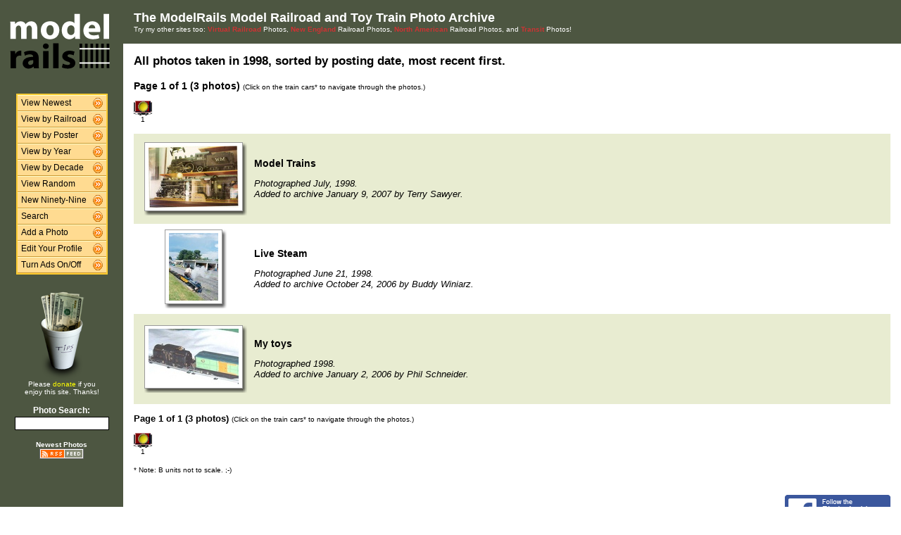

--- FILE ---
content_type: text/html; charset=UTF-8
request_url: http://photos.modelrails.net/show/?order=byyear&page=1&key=1998
body_size: 12767
content:
<HTML>
<HEAD>
<link rel="stylesheet" type="text/css" href="/includes/style-modelrails.net.css">
<title>ModelRails.net Model Railroad and Toy Train Photos</title>
<script>(function(d, s, id) {
  var js, fjs = d.getElementsByTagName(s)[0];
  if (d.getElementById(id)) return;
  js = d.createElement(s); js.id = id;
  js.src = "//connect.facebook.net/en_US/sdk.js#xfbml=1&version=v2.5";
  fjs.parentNode.insertBefore(js, fjs);
}(document, 'script', 'facebook-jssdk'));</script>
<meta property="og:site_name"    content="The ModelRails Model Railroad and Toy Train Photo Archive" />
<meta property="og:url"          content="http://photos.modelrails.net/show/?order=byyear&page=1&key=1998&key2=" />
<meta property="fb:admins"       content="100000099244726" />
<meta property="fb:app_id"       content="757010034469443" />
<meta property="og:type"         content="article" />
<meta property="og:title"        content="1998:" />
<meta property="og:description"  content="A look back at 3 great railroad photos from 1998." />
<meta property="og:image"        content="http://photos.modelrails.net/photos/2007/01/09/2007010914250923798.jpg" />
<meta property="og:image:type"   content="image/jpeg" />
<meta property="og:image:width"  content="850" />
<meta property="og:image:height" content="587" />
<meta property="og:image"        content="http://photos.modelrails.net/photos/2006/10/24/2006102419433527771.jpg" />
<meta property="og:image:type"   content="image/jpeg" />
<meta property="og:image:width"  content="336" />
<meta property="og:image:height" content="459" />
<meta property="og:image"        content="http://photos.modelrails.net/photos/2006/01/02/200601022140525729.jpg" />
<meta property="og:image:type"   content="image/jpeg" />
<meta property="og:image:width"  content="437" />
<meta property="og:image:height" content="273" />

</HEAD>

<body bgcolor="#ffffff" leftmargin=0 topmargin=0 rightmargin=0 bottommargin=0>

<center>

<table border=0 cellpadding=0 cellspacing=0 width="100%" height="100%">
<TR>
<TD VALIGN=TOP WIDTH=175 BGCOLOR="#4d5641">

<TABLE BORDER=0 CELLSPACING=0 CELLPADDING=0 WIDTH=175>

<TR>
<td align=center valign=middle width=175 class="shaded1">
<A HREF="/"><IMG SRC="/images/logo2-modelrails.net.gif" ALIGN=LEFT WIDTH=170 HEIGHT=123 BORDER=0></A>
</TD>
</TR>


<tr>
<td align="center" class="shaded1" style="padding-top: 10px;">

<TABLE BORDER=0 CELLSPACING=0 CELLPADDING=0 WIDTH=130 class="navbar">

<tr onmouseover="this.className = 'navbarhover';" onmouseout="this.className = 'navbar';">
        <td><A HREF="/show/?order=bydate&page=1" class="left">View Newest</A></td>
        <td align="right"><A HREF="/show/?order=bydate&page=1" class="right"><img src="/images/raquo5.gif" alt="" width="14" height="15" border="0"></a></td></tr>
<tr onmouseover="this.className = 'navbarhover';" onmouseout="this.className = 'navbar';">
        <td><A HREF="/byrailroad/?l=A" class="left">View by Railroad</A></td>
        <td align="right"><A HREF="/byrailroad/?l=A" class="right"><img src="/images/raquo5.gif" alt="" width="14" height="15" border="0"></a></td></tr>
<tr onmouseover="this.className = 'navbarhover';" onmouseout="this.className = 'navbar';">
        <td><A HREF="/bycontributor/?l=A" class="left">View by Poster</A></td>
        <td align="right"><A HREF="/bycontributor/?l=A" class="right"><img src="/images/raquo5.gif" alt="" width="14" height="15" border="0"></a></td></tr>
<tr onmouseover="this.className = 'navbarhover';" onmouseout="this.className = 'navbar';">
        <td><A HREF="/byyear/" class="left">View by Year</A></td>
        <td align="right"><A HREF="/byyear/" class="right"><img src="/images/raquo5.gif" alt="" width="14" height="15" border="0"></a></td></tr>
<tr onmouseover="this.className = 'navbarhover';" onmouseout="this.className = 'navbar';">
        <td><A HREF="/bydecade/" class="left">View by Decade</A></td>
        <td align="right"><A HREF="/bydecade/" class="right"><img src="/images/raquo5.gif" alt="" width="14" height="15" border="0"></a></td></tr>
<tr onmouseover="this.className = 'navbarhover';" onmouseout="this.className = 'navbar';">
        <td><A HREF="/randomizer/" class="left">View Random</A></td>
        <td align="right"><A HREF="/randomizer/" class="right"><img src="/images/raquo5.gif" alt="" width="14" height="15" border="0"></a></td></tr>
<tr onmouseover="this.className = 'navbarhover';" onmouseout="this.className = 'navbar';">
        <td><A HREF="/new99/" class="left">New Ninety-Nine</A></td>
        <td align="right"><A HREF="/new99/" class="right"><img src="/images/raquo5.gif" alt="" width="14" height="15" border="0"></a></td></tr>
<tr onmouseover="this.className = 'navbarhover';" onmouseout="this.className = 'navbar';">
        <td><A HREF="/search/" class="left">Search</A></td>
        <td align="right"><A HREF="/search" class="right"><img src="/images/raquo5.gif" alt="" width="14" height="15" border="0"></a></td></tr>
<tr onmouseover="this.className = 'navbarhover';" onmouseout="this.className = 'navbar';">
        <td><A HREF="/addphoto/" class="left">Add a Photo</A></td>
        <td align="right"><A HREF="/addphoto/" class="right"><img src="/images/raquo5.gif" alt="" width="14" height="15" border="0"></a></td></tr>
<tr onmouseover="this.className = 'navbarhover';" onmouseout="this.className = 'navbar';">
        <td><A HREF="/profile/" class="left">Edit Your Profile</A></td>
        <td align="right"><A HREF="/addphoto/" class="right"><img src="/images/raquo5.gif" alt="" width="14" height="15" border="0"></a></td></tr>
<tr onmouseover="this.className = 'navbarhover';" onmouseout="this.className = 'navbar';">
        <td><A HREF="/toggleads/" class="left">Turn Ads On/Off</A></td>
        <td align="right"><A HREF="/toggleads/" class="right"><img src="/images/raquo5.gif" alt="" width="14" height="15" border="0"></a></td></tr>

</table>

</td>
</tr>

<tr>
<td align=center class="shaded1" style="padding-top: 20px;">

<div class="donationtext" style="font-size:11px; margin:0 10px 0 10px;">

<a href="/donations/"><img src="/images/tipjar-small.png" width="80" height="130" alt="Donate" border="0"></a><br>
<p style="margin-top:0;">Please <a href="/donations/">donate</a> if you<br>enjoy this site.  Thanks!</p>

</div>

</td>
</tr>

<tr>
<td align="center">

<div class="searchlabel">Photo Search:</div>
<form action="/search/searchresults.modperl" method="get" style="margin: 0;">
<input type="hidden" name="SEARCHTYPE" value="SIMPLE">
<input type="hidden" name="PAGE" value="1">
<input type="hidden" name="BOOL" value="ALL">
<input type="text" name="SEARCHSTRING" size="15" maxlength="90" style="margin-top: 3px; border: 1px solid #000;">
</form>

<!--
<div class="searchlabel">Google Search:</div>
<form action="http://www.google.com/cse" id="cse-search-box" style="margin: 0;">
<input type="hidden" name="cx" value="partner-pub-$google_search_id" />
<input type="hidden" name="ie" value="ISO-8859-1">
<input type="text" name="q" size="15" style="margin-top: 3px; border: 1px solid #000;">
</form>
-->

<div class="searchlabel"><font size="1">Newest Photos</font><br></div>
<a href="/rss/newest/"><img src="/images/rssfeed.gif" width="63" height="15" border="0" alt="RSS feed"></a>
<br>&nbsp;<br>

</td>
</tr>

</table>
</TD>
<TD VALIGN=TOP>

<TABLE CELLSPACING=0 CELLPADDING=15 WIDTH="100%" BORDER=0>
<TR>
<TD COLSPAN=2 BGCOLOR="#4d5641">
<FONT COLOR="#FFFFFF" SIZE="+1">
<B>The ModelRails Model Railroad and Toy Train Photo Archive</B><BR>
</FONT>
<FONT COLOR="#FFFFFF" SIZE="1">
Try my other sites too: <A HREF="http://photos.digitalrails.net/"><b>Virtual Railroad</b></A> Photos, <A HREF="http://photos.nerail.org/"><b>New England</b></A> Railroad Photos, <A HREF="http://naphotos.nerail.org/"><b>North American</b></A> Railroad Photos, and <A HREF="http://transit.nerail.org/"><b>Transit</b></A> Photos!
</FONT> 

</TD>
</TR>

<TR>
<TD>


<TITLE>NERAIL Photo Archive - 1998 Photos</TITLE>
<div id="fb-root"></div>

<table cellspacing=0 cellpadding=0 border=0 width="100%">
<tr>
<td align="left">
<H3>All photos taken in 1998, sorted by posting date, most recent first.</H3>
</td>
<td align="right">
<div class="fb-like" style="text-align:right; width:220px; margin-right:10px; position:relative; top:+9px;" data-href="http://photos.modelrails.net/show/?order=byyear&page=1&key=1998&key2=" data-width="200" data-layout="button_count" data-action="like" data-show-faces="false" data-share="true"></div>
  </td>
</tr>
</table>
<B>Page 1 of 1 (3 photos)</B> <FONT SIZE="1">(Click on the train cars* to navigate through the photos.)</FONT><P><TABLE BORDER=0 CELLPADDING=0 CELLSPACING=0><TR><TD ALIGN=CENTER VALIGN=BOTTOM><IMG SRC="/images/nav_on-modelrails.net.gif" WIDTH="26" HEIGHT="21" BORDER="0"></TD></TR>
<TR><TD ALIGN=CENTER><FONT SIZE="1">1</FONT></TD> </TR></TABLE><BR>
<TABLE BORDER=0 CELLSPACING=0 CELLPADDING=5 WIDTH="100%"><tr><td width=146 height=128 align=center valign=middle class="shaded" style="padding-left: 15px;">
<table border=0 cellspacing=0 cellpadding=0>
 <tr height="98">
  <td width="138" align="center" valign="middle" bgcolor="#ffffff" class="shadowbox">
   <a href="/showpic?photo=2007010914250923798.jpg&order=byyear&page=1&key=1998&photoindex=0&maxpage=1&maxphotoindex=2&key2=">
   <img src="/photo-previews/2007/01/09/2007010914250923798.jpg.jpg" WIDTH=128 HEIGHT=88 BORDER=0></A></td>
  <td width="6" class="shadowbox-color-right"></td>
 </tr>
 <tr height="6">
  <td class="shadowbox-color-bottom"></td>
  <td class="shadowbox-color-corner"></td>
 </tr>
</table>
</TD><TD class="shaded"><B>Model Trains</B><P><FONT SIZE="2"><I>Photographed July, 1998.<BR>Added to archive January 9, 2007 by Terry Sawyer.</I></FONT>
</TD></TR>

<tr><td width=146 height=128 align=center valign=middle  style="padding-left: 15px;">
<table border=0 cellspacing=0 cellpadding=0>
 <tr height="106">
  <td width="80" align="center" valign="middle" bgcolor="#ffffff" class="shadowbox">
   <a href="/showpic?photo=2006102419433527771.jpg&order=byyear&page=1&key=1998&photoindex=1&maxpage=1&maxphotoindex=2&key2=">
   <img src="/photo-previews/2006/10/24/2006102419433527771.jpg.jpg" WIDTH=70 HEIGHT=96 BORDER=0></A></td>
  <td width="6" class="shadowbox-right"></td>
 </tr>
 <tr height="6">
  <td class="shadowbox-bottom"></td>
  <td class="shadowbox-corner"></td>
 </tr>
</table>
</TD><TD ><B>Live Steam</B><P><FONT SIZE="2"><I>Photographed June 21, 1998.<BR>Added to archive October 24, 2006 by Buddy Winiarz.</I></FONT>
</TD></TR>

<tr><td width=146 height=128 align=center valign=middle class="shaded" style="padding-left: 15px;">
<table border=0 cellspacing=0 cellpadding=0>
 <tr height="90">
  <td width="138" align="center" valign="middle" bgcolor="#ffffff" class="shadowbox">
   <a href="/showpic?photo=200601022140525729.jpg&order=byyear&page=1&key=1998&photoindex=2&maxpage=1&maxphotoindex=2&key2=">
   <img src="/photo-previews/2006/01/02/200601022140525729.jpg.jpg" WIDTH=128 HEIGHT=80 BORDER=0></A></td>
  <td width="6" class="shadowbox-color-right"></td>
 </tr>
 <tr height="6">
  <td class="shadowbox-color-bottom"></td>
  <td class="shadowbox-color-corner"></td>
 </tr>
</table>
</TD><TD class="shaded"><B>My toys</B><P><FONT SIZE="2"><I>Photographed 1998.<BR>Added to archive January 2, 2006 by Phil Schneider.</I></FONT>
</TD></TR>

</TABLE><P><B>Page 1 of 1 (3 photos)</B> <FONT SIZE="1">(Click on the train cars* to navigate through the photos.)</FONT><P><TABLE BORDER=0 CELLPADDING=0 CELLSPACING=0><TR><TD ALIGN=CENTER VALIGN=BOTTOM><IMG SRC="/images/nav_on-modelrails.net.gif" WIDTH="26" HEIGHT="21" BORDER="0"></TD></TR>
<TR><TD ALIGN=CENTER><FONT SIZE="1">1</FONT></TD> </TR></TABLE><BR>

<FONT SIZE="1">* Note: B units not to scale. ;-)</FONT>
<P>
</td>
</tr>
</table>

<div align="center">                  

&nbsp;

<div style="text-align:right;">
<a href="https://www.facebook.com/greatrails/"><img src="/images/follow-us-on-facebook.png" alt="Follow us on Facebook" width=150 height=50 style="margin:0 15px 0 0"; border:none;></a>
</div>

<div style="margin:0 0 5px 0;"></div>
<font size=2>
<a href="/news/" class="textnav">News</a> | 
<a href="/about/" class="textnav">About NERAIL</a> | 
<a href="/aboutjeff/" class="textnav">About Jeff</a> | 
<a href="/send-e-mail/" class="textnav">Contact Jeff</a> | 
<a href="/faq/" class="textnav">F.A.Q.'s</a> | 
<a href="/privacy/" class="textnav">Privacy Policy</a> | 
<a href="/links/" class="textnav">Other Great Sites</a>
</font>
<br>
<div style="margin: 0 0 5px 0;"></div>
<font size=1>
This site, excluding photographs, copyright &copy; 2016 Jeff S. Morris.
Photographs copyright &copy; individual photographers, except as noted.
</font>
</div>

&nbsp;

</td>
</tr>
                    
</table>
.
</body>
</html>


--- FILE ---
content_type: text/css
request_url: http://photos.modelrails.net/includes/style-modelrails.net.css
body_size: 3315
content:
table.border {
 border: 1px solid #000000; }

table.donationstatustable {
 border: 1px solid #CCCCCC; }

a.newslink {
 color: #FFCC33; }

body {
 background-color: #ffffff;
 font: 90% arial, Helvetica, sans-serif;
 color: #000000;
 margin: 0px; }

div, ul, li, td, p {
 font: 90% arial, Helvetica, sans-serif; }

input, textarea, select, option {
 font: 90% arial, Helvetica, sans-serif; }

h1, h2, h3, h4, h5, h6 {
 font: arial, Helvetica, sans-serif; }

pre {                        
 font: 100% courier; }  

a {
 color: #CC3333;
 text-decoration: none; }
a:hover {
 color: #CC3333;
 text-decoration: underline; }

.searchlabel {
 color: #FFFFFF;
 margin-top: 15px;
 font-size: 80%;
 font-weight: bold; }

table.navbar {
 border: 2px solid #ffcc33; background: #FFDB91; }
table.navbar a {
 display: block;
 width: 100%;
 text-decoration: none;
 color: #000;
 padding: 3px 5px 3px 5px;
 font: 80% arial, Helvetica, sans-serif; }
table.navbar a.left {
 padding: 3px 0px 3px 5px; }
table.navbar a.right {
 padding: 3px 0px 3px 0px; }
table.navbar img {
 margin-right: 5px ; }
table.navbar td {
 padding: 0px 0px 0px 0px;
 border-top: 1px solid #ffc;
 border-bottom: 1px solid #c93; }

tr.navbar {
 background: #FFDB91; }
tr.navbarhover {
 background: #FFCC33; }

a.navbar {
 text-decoration: none;
 font: 90% arial, Helvetica, sans-serif; }

.shaded {
 background-color: #e8ecd1; }
.shaded1 {
 color: #ffffff;
 background-color: #4d5641; }
.shaded1 a {
 color: #FFFF00; }
.shaded2 {
 color: #FFFFFF;
 background-color: #000000; }

td.shadowbox {
  border: 1px solid #9a9a9a; }

td.shadowbox-right {
  background: url(/images/shadow-right.png) no-repeat top right; }
td.shadowbox-bottom {
  background: url(/images/shadow-bottom.png) no-repeat bottom left; }
td.shadowbox-corner {
  background: url(/images/shadow-corner.png) no-repeat bottom right; }

td.shadowbox-color-right {
  background: url(/images/shadow-right.png) no-repeat top right; }
td.shadowbox-color-bottom {
  background: url(/images/shadow-bottom.png) no-repeat bottom left; }
td.shadowbox-color-corner {
  background: url(/images/shadow-corner.png) no-repeat bottom right; }

div.alert {
  background: #ff0;
  border: 4px solid #F00;
  margin: 10px 0;
  padding: 10px;
}

div.alert h2 {
  margin-top:0;
}

img.photo-border {
  padding:6px;
  margin: 0 0 10px 0;
  border:1px solid #aaa;
  box-shadow: 3px 3px 3px #666;
  background:#fff;
}

/* shut off ie big blue default borders on img links */ 
a img {
  border:0 ;
}

table.newinput tr td input[type=text], table.newinput tr td input[type=password], table.newinput tr td textarea {
  width:380px;
}

div.otherphotolinks {
  border:none;
  margin:auto 10px 0 0;
  padding:0px;
  width:120px;
  height:150px;
  text-align:center;
  vertical-align:top;
  display:inline-block;
  background:#fff url("/images/otherphotolinksbg.png") no-repeat scroll center top;
  position:relative;
}

div.otherphotolinks img {
  border:none;
  margin:20px auto 30px auto;
}

div.otherphotolinks p {
  position:absolute;
  top:90px;
}

div.otherlinks {
  border:none;
  margin:auto 10px 0 0;
  padding:0px;
  width:120px;
  height:150px;
  text-align:center;
  vertical-align:top;
  display:inline-block;
  background:#fff;
  position:relative;
}

div.otherlinks img {
  border:none;
  margin:50px auto 0 auto;
}
